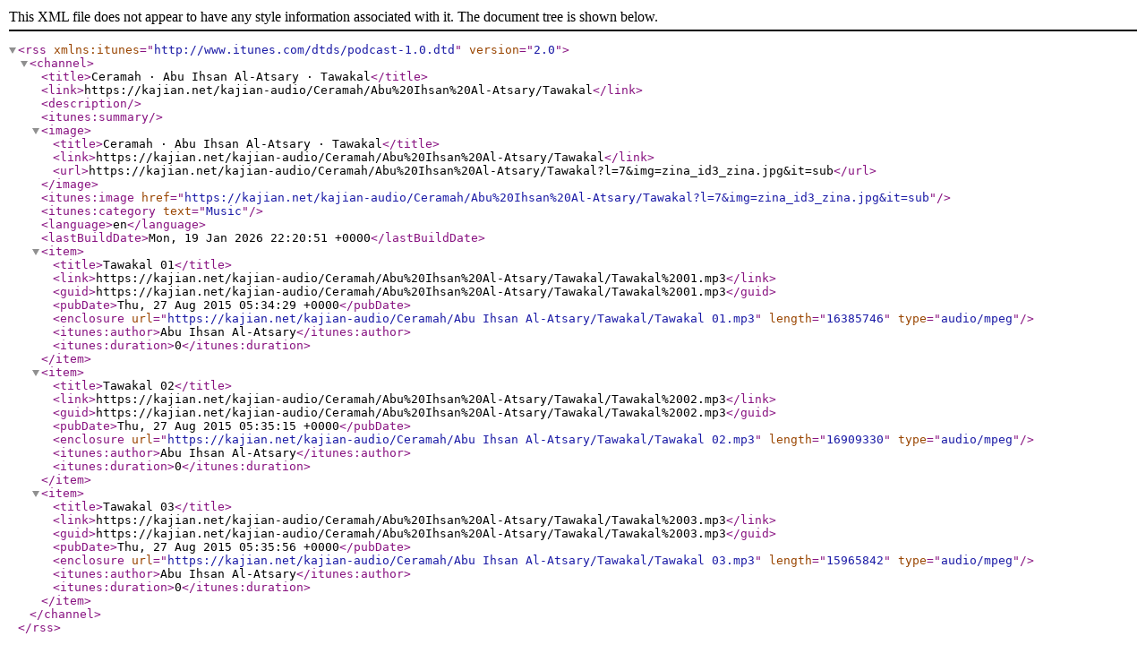

--- FILE ---
content_type: application/xml
request_url: https://kajian.net/kajian-audio/Ceramah/Abu%20Ihsan%20Al-Atsary/Tawakal/rss.xml
body_size: 277
content:
<?xml version="1.0" encoding="UTF-8"?>
<rss xmlns:itunes="http://www.itunes.com/dtds/podcast-1.0.dtd" version="2.0">
<channel>
<title>Ceramah · Abu Ihsan Al-Atsary · Tawakal</title>
<link>https://kajian.net/kajian-audio/Ceramah/Abu%20Ihsan%20Al-Atsary/Tawakal</link>
<description></description>
<itunes:summary></itunes:summary>
<image>
<title>Ceramah · Abu Ihsan Al-Atsary · Tawakal</title>
<link>https://kajian.net/kajian-audio/Ceramah/Abu%20Ihsan%20Al-Atsary/Tawakal</link>
<url>https://kajian.net/kajian-audio/Ceramah/Abu%20Ihsan%20Al-Atsary/Tawakal?l=7&amp;img=zina_id3_zina.jpg&amp;it=sub</url>
</image>
<itunes:image href="https://kajian.net/kajian-audio/Ceramah/Abu%20Ihsan%20Al-Atsary/Tawakal?l=7&amp;img=zina_id3_zina.jpg&amp;it=sub" />
<itunes:category text="Music"/>
<language>en</language>
<lastBuildDate>Mon, 19 Jan 2026 22:20:51 +0000</lastBuildDate>
<item>
<title>Tawakal 01</title>
<link>https://kajian.net/kajian-audio/Ceramah/Abu%20Ihsan%20Al-Atsary/Tawakal/Tawakal%2001.mp3</link>
<guid>https://kajian.net/kajian-audio/Ceramah/Abu%20Ihsan%20Al-Atsary/Tawakal/Tawakal%2001.mp3</guid>
<pubDate>Thu, 27 Aug 2015 05:34:29 +0000</pubDate>
<enclosure url="https://kajian.net/kajian-audio/Ceramah/Abu Ihsan Al-Atsary/Tawakal/Tawakal 01.mp3" length="16385746" type="audio/mpeg"/>
<itunes:author>Abu Ihsan Al-Atsary</itunes:author>
<itunes:duration>0</itunes:duration>
</item>
<item>
<title>Tawakal 02</title>
<link>https://kajian.net/kajian-audio/Ceramah/Abu%20Ihsan%20Al-Atsary/Tawakal/Tawakal%2002.mp3</link>
<guid>https://kajian.net/kajian-audio/Ceramah/Abu%20Ihsan%20Al-Atsary/Tawakal/Tawakal%2002.mp3</guid>
<pubDate>Thu, 27 Aug 2015 05:35:15 +0000</pubDate>
<enclosure url="https://kajian.net/kajian-audio/Ceramah/Abu Ihsan Al-Atsary/Tawakal/Tawakal 02.mp3" length="16909330" type="audio/mpeg"/>
<itunes:author>Abu Ihsan Al-Atsary</itunes:author>
<itunes:duration>0</itunes:duration>
</item>
<item>
<title>Tawakal 03</title>
<link>https://kajian.net/kajian-audio/Ceramah/Abu%20Ihsan%20Al-Atsary/Tawakal/Tawakal%2003.mp3</link>
<guid>https://kajian.net/kajian-audio/Ceramah/Abu%20Ihsan%20Al-Atsary/Tawakal/Tawakal%2003.mp3</guid>
<pubDate>Thu, 27 Aug 2015 05:35:56 +0000</pubDate>
<enclosure url="https://kajian.net/kajian-audio/Ceramah/Abu Ihsan Al-Atsary/Tawakal/Tawakal 03.mp3" length="15965842" type="audio/mpeg"/>
<itunes:author>Abu Ihsan Al-Atsary</itunes:author>
<itunes:duration>0</itunes:duration>
</item>
</channel>
</rss>